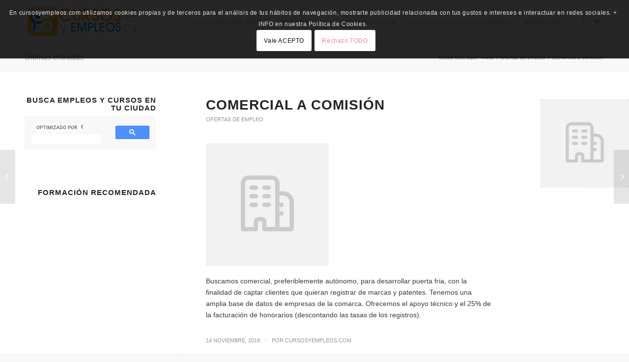

--- FILE ---
content_type: text/html; charset=UTF-8
request_url: https://www.cursosyempleos.com/ofertas-empleo/comercial-a-comision/
body_size: 23256
content:
<!DOCTYPE html>
<html lang="es" prefix="og: https://ogp.me/ns#" class="html_stretched responsive av-preloader-disabled  html_header_top html_logo_left html_main_nav_header html_menu_right html_slim html_header_sticky html_header_shrinking html_mobile_menu_phone html_header_searchicon_disabled html_content_align_center html_header_unstick_top_disabled html_header_stretch_disabled html_elegant-blog html_modern-blog html_av-submenu-hidden html_av-submenu-display-hover html_av-overlay-side html_av-overlay-side-minimal html_av-submenu-noclone html_entry_id_68509 av-cookies-consent-show-message-bar av-cookies-cookie-consent-enabled av-cookies-can-opt-out av-cookies-user-needs-accept-button avia-cookie-check-browser-settings av-no-preview av-default-lightbox html_text_menu_active av-mobile-menu-switch-default">
<head>
<meta charset="UTF-8" />


<!-- mobile setting -->
<meta name="viewport" content="width=device-width, initial-scale=1">

<!-- Scripts/CSS and wp_head hook -->

				<script type='text/javascript'>

				function avia_cookie_check_sessionStorage()
				{
					//	FF throws error when all cookies blocked !!
					var sessionBlocked = false;
					try
					{
						var test = sessionStorage.getItem( 'aviaCookieRefused' ) != null;
					}
					catch(e)
					{
						sessionBlocked = true;
					}

					var aviaCookieRefused = ! sessionBlocked ? sessionStorage.getItem( 'aviaCookieRefused' ) : null;

					var html = document.getElementsByTagName('html')[0];

					/**
					 * Set a class to avoid calls to sessionStorage
					 */
					if( sessionBlocked || aviaCookieRefused )
					{
						if( html.className.indexOf('av-cookies-session-refused') < 0 )
						{
							html.className += ' av-cookies-session-refused';
						}
					}

					if( sessionBlocked || aviaCookieRefused || document.cookie.match(/aviaCookieConsent/) )
					{
						if( html.className.indexOf('av-cookies-user-silent-accept') >= 0 )
						{
							 html.className = html.className.replace(/\bav-cookies-user-silent-accept\b/g, '');
						}
					}
				}

				avia_cookie_check_sessionStorage();

			</script>
			
<!-- Optimización para motores de búsqueda de Rank Math -  https://rankmath.com/ -->
<title>Comercial a comisión - &#x1f947; &#x1f947; Cursos y Empleos del INEM (SEPE) 2021</title>
<meta name="description" content="Buscamos comercial, preferiblemente autónomo, para desarrollar puerta fria, con la finalidad de captar clientes que quieran registrar de marcas y patentes. Tenemos una amplia base de datos de empresas de la comarca. Ofrecemos el apoyo técnico y el 25% de la facturación de honorarios (descontando las tasas de los registros). Ver oferta completa"/>
<meta name="robots" content="follow, index, max-snippet:-1, max-video-preview:-1, max-image-preview:large"/>
<link rel="canonical" href="https://www.cursosyempleos.com/ofertas-empleo/comercial-a-comision/" />
<meta property="og:locale" content="es_ES" />
<meta property="og:type" content="article" />
<meta property="og:title" content="Comercial a comisión - &#x1f947; &#x1f947; Cursos y Empleos del INEM (SEPE) 2021" />
<meta property="og:description" content="Buscamos comercial, preferiblemente autónomo, para desarrollar puerta fria, con la finalidad de captar clientes que quieran registrar de marcas y patentes. Tenemos una amplia base de datos de empresas de la comarca. Ofrecemos el apoyo técnico y el 25% de la facturación de honorarios (descontando las tasas de los registros). Ver oferta completa" />
<meta property="og:url" content="https://www.cursosyempleos.com/ofertas-empleo/comercial-a-comision/" />
<meta property="og:site_name" content="&#x1f947; &#x1f947; Cursos y Empleos del INEM (SEPE) 2021" />
<meta property="article:section" content="Ofertas de Empleo" />
<meta property="og:image" content="https://www.cursosyempleos.com/wp-content/uploads/2019/11/comercial-a-comision.png" />
<meta property="og:image:secure_url" content="https://www.cursosyempleos.com/wp-content/uploads/2019/11/comercial-a-comision.png" />
<meta property="og:image:width" content="250" />
<meta property="og:image:height" content="250" />
<meta property="og:image:alt" content="Comercial a comisión" />
<meta property="og:image:type" content="image/png" />
<meta name="twitter:card" content="summary_large_image" />
<meta name="twitter:title" content="Comercial a comisión - &#x1f947; &#x1f947; Cursos y Empleos del INEM (SEPE) 2021" />
<meta name="twitter:description" content="Buscamos comercial, preferiblemente autónomo, para desarrollar puerta fria, con la finalidad de captar clientes que quieran registrar de marcas y patentes. Tenemos una amplia base de datos de empresas de la comarca. Ofrecemos el apoyo técnico y el 25% de la facturación de honorarios (descontando las tasas de los registros). Ver oferta completa" />
<meta name="twitter:image" content="https://www.cursosyempleos.com/wp-content/uploads/2019/11/comercial-a-comision.png" />
<meta name="twitter:label1" content="Escrito por" />
<meta name="twitter:data1" content="CursosyEmpleos.com" />
<meta name="twitter:label2" content="Tiempo de lectura" />
<meta name="twitter:data2" content="Menos de un minuto" />
<!-- /Plugin Rank Math WordPress SEO -->

<link rel='dns-prefetch' href='//www.cursosyempleos.com' />
<link rel='dns-prefetch' href='//www.googletagmanager.com' />
<link rel='dns-prefetch' href='//pagead2.googlesyndication.com' />
<link rel="alternate" type="application/rss+xml" title="&#x1f947; &#x1f947; Cursos y Empleos del INEM (SEPE) 2021 &raquo; Feed" href="https://www.cursosyempleos.com/feed/" />
<link rel="alternate" type="application/rss+xml" title="&#x1f947; &#x1f947; Cursos y Empleos del INEM (SEPE) 2021 &raquo; Feed de los comentarios" href="https://www.cursosyempleos.com/comments/feed/" />
<link rel="alternate" type="application/rss+xml" title="&#x1f947; &#x1f947; Cursos y Empleos del INEM (SEPE) 2021 &raquo; Comentario Comercial a comisión del feed" href="https://www.cursosyempleos.com/ofertas-empleo/comercial-a-comision/feed/" />
<link rel="alternate" title="oEmbed (JSON)" type="application/json+oembed" href="https://www.cursosyempleos.com/wp-json/oembed/1.0/embed?url=https%3A%2F%2Fwww.cursosyempleos.com%2Fofertas-empleo%2Fcomercial-a-comision%2F" />
<link rel="alternate" title="oEmbed (XML)" type="text/xml+oembed" href="https://www.cursosyempleos.com/wp-json/oembed/1.0/embed?url=https%3A%2F%2Fwww.cursosyempleos.com%2Fofertas-empleo%2Fcomercial-a-comision%2F&#038;format=xml" />
<style id='wp-img-auto-sizes-contain-inline-css' type='text/css'>
img:is([sizes=auto i],[sizes^="auto," i]){contain-intrinsic-size:3000px 1500px}
/*# sourceURL=wp-img-auto-sizes-contain-inline-css */
</style>
<style id='wp-emoji-styles-inline-css' type='text/css'>

	img.wp-smiley, img.emoji {
		display: inline !important;
		border: none !important;
		box-shadow: none !important;
		height: 1em !important;
		width: 1em !important;
		margin: 0 0.07em !important;
		vertical-align: -0.1em !important;
		background: none !important;
		padding: 0 !important;
	}
/*# sourceURL=wp-emoji-styles-inline-css */
</style>
<style id='wp-block-library-inline-css' type='text/css'>
:root{--wp-block-synced-color:#7a00df;--wp-block-synced-color--rgb:122,0,223;--wp-bound-block-color:var(--wp-block-synced-color);--wp-editor-canvas-background:#ddd;--wp-admin-theme-color:#007cba;--wp-admin-theme-color--rgb:0,124,186;--wp-admin-theme-color-darker-10:#006ba1;--wp-admin-theme-color-darker-10--rgb:0,107,160.5;--wp-admin-theme-color-darker-20:#005a87;--wp-admin-theme-color-darker-20--rgb:0,90,135;--wp-admin-border-width-focus:2px}@media (min-resolution:192dpi){:root{--wp-admin-border-width-focus:1.5px}}.wp-element-button{cursor:pointer}:root .has-very-light-gray-background-color{background-color:#eee}:root .has-very-dark-gray-background-color{background-color:#313131}:root .has-very-light-gray-color{color:#eee}:root .has-very-dark-gray-color{color:#313131}:root .has-vivid-green-cyan-to-vivid-cyan-blue-gradient-background{background:linear-gradient(135deg,#00d084,#0693e3)}:root .has-purple-crush-gradient-background{background:linear-gradient(135deg,#34e2e4,#4721fb 50%,#ab1dfe)}:root .has-hazy-dawn-gradient-background{background:linear-gradient(135deg,#faaca8,#dad0ec)}:root .has-subdued-olive-gradient-background{background:linear-gradient(135deg,#fafae1,#67a671)}:root .has-atomic-cream-gradient-background{background:linear-gradient(135deg,#fdd79a,#004a59)}:root .has-nightshade-gradient-background{background:linear-gradient(135deg,#330968,#31cdcf)}:root .has-midnight-gradient-background{background:linear-gradient(135deg,#020381,#2874fc)}:root{--wp--preset--font-size--normal:16px;--wp--preset--font-size--huge:42px}.has-regular-font-size{font-size:1em}.has-larger-font-size{font-size:2.625em}.has-normal-font-size{font-size:var(--wp--preset--font-size--normal)}.has-huge-font-size{font-size:var(--wp--preset--font-size--huge)}.has-text-align-center{text-align:center}.has-text-align-left{text-align:left}.has-text-align-right{text-align:right}.has-fit-text{white-space:nowrap!important}#end-resizable-editor-section{display:none}.aligncenter{clear:both}.items-justified-left{justify-content:flex-start}.items-justified-center{justify-content:center}.items-justified-right{justify-content:flex-end}.items-justified-space-between{justify-content:space-between}.screen-reader-text{border:0;clip-path:inset(50%);height:1px;margin:-1px;overflow:hidden;padding:0;position:absolute;width:1px;word-wrap:normal!important}.screen-reader-text:focus{background-color:#ddd;clip-path:none;color:#444;display:block;font-size:1em;height:auto;left:5px;line-height:normal;padding:15px 23px 14px;text-decoration:none;top:5px;width:auto;z-index:100000}html :where(.has-border-color){border-style:solid}html :where([style*=border-top-color]){border-top-style:solid}html :where([style*=border-right-color]){border-right-style:solid}html :where([style*=border-bottom-color]){border-bottom-style:solid}html :where([style*=border-left-color]){border-left-style:solid}html :where([style*=border-width]){border-style:solid}html :where([style*=border-top-width]){border-top-style:solid}html :where([style*=border-right-width]){border-right-style:solid}html :where([style*=border-bottom-width]){border-bottom-style:solid}html :where([style*=border-left-width]){border-left-style:solid}html :where(img[class*=wp-image-]){height:auto;max-width:100%}:where(figure){margin:0 0 1em}html :where(.is-position-sticky){--wp-admin--admin-bar--position-offset:var(--wp-admin--admin-bar--height,0px)}@media screen and (max-width:600px){html :where(.is-position-sticky){--wp-admin--admin-bar--position-offset:0px}}

/*# sourceURL=wp-block-library-inline-css */
</style><style id='global-styles-inline-css' type='text/css'>
:root{--wp--preset--aspect-ratio--square: 1;--wp--preset--aspect-ratio--4-3: 4/3;--wp--preset--aspect-ratio--3-4: 3/4;--wp--preset--aspect-ratio--3-2: 3/2;--wp--preset--aspect-ratio--2-3: 2/3;--wp--preset--aspect-ratio--16-9: 16/9;--wp--preset--aspect-ratio--9-16: 9/16;--wp--preset--color--black: #000000;--wp--preset--color--cyan-bluish-gray: #abb8c3;--wp--preset--color--white: #ffffff;--wp--preset--color--pale-pink: #f78da7;--wp--preset--color--vivid-red: #cf2e2e;--wp--preset--color--luminous-vivid-orange: #ff6900;--wp--preset--color--luminous-vivid-amber: #fcb900;--wp--preset--color--light-green-cyan: #7bdcb5;--wp--preset--color--vivid-green-cyan: #00d084;--wp--preset--color--pale-cyan-blue: #8ed1fc;--wp--preset--color--vivid-cyan-blue: #0693e3;--wp--preset--color--vivid-purple: #9b51e0;--wp--preset--color--metallic-red: #b02b2c;--wp--preset--color--maximum-yellow-red: #edae44;--wp--preset--color--yellow-sun: #eeee22;--wp--preset--color--palm-leaf: #83a846;--wp--preset--color--aero: #7bb0e7;--wp--preset--color--old-lavender: #745f7e;--wp--preset--color--steel-teal: #5f8789;--wp--preset--color--raspberry-pink: #d65799;--wp--preset--color--medium-turquoise: #4ecac2;--wp--preset--gradient--vivid-cyan-blue-to-vivid-purple: linear-gradient(135deg,rgb(6,147,227) 0%,rgb(155,81,224) 100%);--wp--preset--gradient--light-green-cyan-to-vivid-green-cyan: linear-gradient(135deg,rgb(122,220,180) 0%,rgb(0,208,130) 100%);--wp--preset--gradient--luminous-vivid-amber-to-luminous-vivid-orange: linear-gradient(135deg,rgb(252,185,0) 0%,rgb(255,105,0) 100%);--wp--preset--gradient--luminous-vivid-orange-to-vivid-red: linear-gradient(135deg,rgb(255,105,0) 0%,rgb(207,46,46) 100%);--wp--preset--gradient--very-light-gray-to-cyan-bluish-gray: linear-gradient(135deg,rgb(238,238,238) 0%,rgb(169,184,195) 100%);--wp--preset--gradient--cool-to-warm-spectrum: linear-gradient(135deg,rgb(74,234,220) 0%,rgb(151,120,209) 20%,rgb(207,42,186) 40%,rgb(238,44,130) 60%,rgb(251,105,98) 80%,rgb(254,248,76) 100%);--wp--preset--gradient--blush-light-purple: linear-gradient(135deg,rgb(255,206,236) 0%,rgb(152,150,240) 100%);--wp--preset--gradient--blush-bordeaux: linear-gradient(135deg,rgb(254,205,165) 0%,rgb(254,45,45) 50%,rgb(107,0,62) 100%);--wp--preset--gradient--luminous-dusk: linear-gradient(135deg,rgb(255,203,112) 0%,rgb(199,81,192) 50%,rgb(65,88,208) 100%);--wp--preset--gradient--pale-ocean: linear-gradient(135deg,rgb(255,245,203) 0%,rgb(182,227,212) 50%,rgb(51,167,181) 100%);--wp--preset--gradient--electric-grass: linear-gradient(135deg,rgb(202,248,128) 0%,rgb(113,206,126) 100%);--wp--preset--gradient--midnight: linear-gradient(135deg,rgb(2,3,129) 0%,rgb(40,116,252) 100%);--wp--preset--font-size--small: 1rem;--wp--preset--font-size--medium: 1.125rem;--wp--preset--font-size--large: 1.75rem;--wp--preset--font-size--x-large: clamp(1.75rem, 3vw, 2.25rem);--wp--preset--spacing--20: 0.44rem;--wp--preset--spacing--30: 0.67rem;--wp--preset--spacing--40: 1rem;--wp--preset--spacing--50: 1.5rem;--wp--preset--spacing--60: 2.25rem;--wp--preset--spacing--70: 3.38rem;--wp--preset--spacing--80: 5.06rem;--wp--preset--shadow--natural: 6px 6px 9px rgba(0, 0, 0, 0.2);--wp--preset--shadow--deep: 12px 12px 50px rgba(0, 0, 0, 0.4);--wp--preset--shadow--sharp: 6px 6px 0px rgba(0, 0, 0, 0.2);--wp--preset--shadow--outlined: 6px 6px 0px -3px rgb(255, 255, 255), 6px 6px rgb(0, 0, 0);--wp--preset--shadow--crisp: 6px 6px 0px rgb(0, 0, 0);}:root { --wp--style--global--content-size: 800px;--wp--style--global--wide-size: 1130px; }:where(body) { margin: 0; }.wp-site-blocks > .alignleft { float: left; margin-right: 2em; }.wp-site-blocks > .alignright { float: right; margin-left: 2em; }.wp-site-blocks > .aligncenter { justify-content: center; margin-left: auto; margin-right: auto; }:where(.is-layout-flex){gap: 0.5em;}:where(.is-layout-grid){gap: 0.5em;}.is-layout-flow > .alignleft{float: left;margin-inline-start: 0;margin-inline-end: 2em;}.is-layout-flow > .alignright{float: right;margin-inline-start: 2em;margin-inline-end: 0;}.is-layout-flow > .aligncenter{margin-left: auto !important;margin-right: auto !important;}.is-layout-constrained > .alignleft{float: left;margin-inline-start: 0;margin-inline-end: 2em;}.is-layout-constrained > .alignright{float: right;margin-inline-start: 2em;margin-inline-end: 0;}.is-layout-constrained > .aligncenter{margin-left: auto !important;margin-right: auto !important;}.is-layout-constrained > :where(:not(.alignleft):not(.alignright):not(.alignfull)){max-width: var(--wp--style--global--content-size);margin-left: auto !important;margin-right: auto !important;}.is-layout-constrained > .alignwide{max-width: var(--wp--style--global--wide-size);}body .is-layout-flex{display: flex;}.is-layout-flex{flex-wrap: wrap;align-items: center;}.is-layout-flex > :is(*, div){margin: 0;}body .is-layout-grid{display: grid;}.is-layout-grid > :is(*, div){margin: 0;}body{padding-top: 0px;padding-right: 0px;padding-bottom: 0px;padding-left: 0px;}a:where(:not(.wp-element-button)){text-decoration: underline;}:root :where(.wp-element-button, .wp-block-button__link){background-color: #32373c;border-width: 0;color: #fff;font-family: inherit;font-size: inherit;font-style: inherit;font-weight: inherit;letter-spacing: inherit;line-height: inherit;padding-top: calc(0.667em + 2px);padding-right: calc(1.333em + 2px);padding-bottom: calc(0.667em + 2px);padding-left: calc(1.333em + 2px);text-decoration: none;text-transform: inherit;}.has-black-color{color: var(--wp--preset--color--black) !important;}.has-cyan-bluish-gray-color{color: var(--wp--preset--color--cyan-bluish-gray) !important;}.has-white-color{color: var(--wp--preset--color--white) !important;}.has-pale-pink-color{color: var(--wp--preset--color--pale-pink) !important;}.has-vivid-red-color{color: var(--wp--preset--color--vivid-red) !important;}.has-luminous-vivid-orange-color{color: var(--wp--preset--color--luminous-vivid-orange) !important;}.has-luminous-vivid-amber-color{color: var(--wp--preset--color--luminous-vivid-amber) !important;}.has-light-green-cyan-color{color: var(--wp--preset--color--light-green-cyan) !important;}.has-vivid-green-cyan-color{color: var(--wp--preset--color--vivid-green-cyan) !important;}.has-pale-cyan-blue-color{color: var(--wp--preset--color--pale-cyan-blue) !important;}.has-vivid-cyan-blue-color{color: var(--wp--preset--color--vivid-cyan-blue) !important;}.has-vivid-purple-color{color: var(--wp--preset--color--vivid-purple) !important;}.has-metallic-red-color{color: var(--wp--preset--color--metallic-red) !important;}.has-maximum-yellow-red-color{color: var(--wp--preset--color--maximum-yellow-red) !important;}.has-yellow-sun-color{color: var(--wp--preset--color--yellow-sun) !important;}.has-palm-leaf-color{color: var(--wp--preset--color--palm-leaf) !important;}.has-aero-color{color: var(--wp--preset--color--aero) !important;}.has-old-lavender-color{color: var(--wp--preset--color--old-lavender) !important;}.has-steel-teal-color{color: var(--wp--preset--color--steel-teal) !important;}.has-raspberry-pink-color{color: var(--wp--preset--color--raspberry-pink) !important;}.has-medium-turquoise-color{color: var(--wp--preset--color--medium-turquoise) !important;}.has-black-background-color{background-color: var(--wp--preset--color--black) !important;}.has-cyan-bluish-gray-background-color{background-color: var(--wp--preset--color--cyan-bluish-gray) !important;}.has-white-background-color{background-color: var(--wp--preset--color--white) !important;}.has-pale-pink-background-color{background-color: var(--wp--preset--color--pale-pink) !important;}.has-vivid-red-background-color{background-color: var(--wp--preset--color--vivid-red) !important;}.has-luminous-vivid-orange-background-color{background-color: var(--wp--preset--color--luminous-vivid-orange) !important;}.has-luminous-vivid-amber-background-color{background-color: var(--wp--preset--color--luminous-vivid-amber) !important;}.has-light-green-cyan-background-color{background-color: var(--wp--preset--color--light-green-cyan) !important;}.has-vivid-green-cyan-background-color{background-color: var(--wp--preset--color--vivid-green-cyan) !important;}.has-pale-cyan-blue-background-color{background-color: var(--wp--preset--color--pale-cyan-blue) !important;}.has-vivid-cyan-blue-background-color{background-color: var(--wp--preset--color--vivid-cyan-blue) !important;}.has-vivid-purple-background-color{background-color: var(--wp--preset--color--vivid-purple) !important;}.has-metallic-red-background-color{background-color: var(--wp--preset--color--metallic-red) !important;}.has-maximum-yellow-red-background-color{background-color: var(--wp--preset--color--maximum-yellow-red) !important;}.has-yellow-sun-background-color{background-color: var(--wp--preset--color--yellow-sun) !important;}.has-palm-leaf-background-color{background-color: var(--wp--preset--color--palm-leaf) !important;}.has-aero-background-color{background-color: var(--wp--preset--color--aero) !important;}.has-old-lavender-background-color{background-color: var(--wp--preset--color--old-lavender) !important;}.has-steel-teal-background-color{background-color: var(--wp--preset--color--steel-teal) !important;}.has-raspberry-pink-background-color{background-color: var(--wp--preset--color--raspberry-pink) !important;}.has-medium-turquoise-background-color{background-color: var(--wp--preset--color--medium-turquoise) !important;}.has-black-border-color{border-color: var(--wp--preset--color--black) !important;}.has-cyan-bluish-gray-border-color{border-color: var(--wp--preset--color--cyan-bluish-gray) !important;}.has-white-border-color{border-color: var(--wp--preset--color--white) !important;}.has-pale-pink-border-color{border-color: var(--wp--preset--color--pale-pink) !important;}.has-vivid-red-border-color{border-color: var(--wp--preset--color--vivid-red) !important;}.has-luminous-vivid-orange-border-color{border-color: var(--wp--preset--color--luminous-vivid-orange) !important;}.has-luminous-vivid-amber-border-color{border-color: var(--wp--preset--color--luminous-vivid-amber) !important;}.has-light-green-cyan-border-color{border-color: var(--wp--preset--color--light-green-cyan) !important;}.has-vivid-green-cyan-border-color{border-color: var(--wp--preset--color--vivid-green-cyan) !important;}.has-pale-cyan-blue-border-color{border-color: var(--wp--preset--color--pale-cyan-blue) !important;}.has-vivid-cyan-blue-border-color{border-color: var(--wp--preset--color--vivid-cyan-blue) !important;}.has-vivid-purple-border-color{border-color: var(--wp--preset--color--vivid-purple) !important;}.has-metallic-red-border-color{border-color: var(--wp--preset--color--metallic-red) !important;}.has-maximum-yellow-red-border-color{border-color: var(--wp--preset--color--maximum-yellow-red) !important;}.has-yellow-sun-border-color{border-color: var(--wp--preset--color--yellow-sun) !important;}.has-palm-leaf-border-color{border-color: var(--wp--preset--color--palm-leaf) !important;}.has-aero-border-color{border-color: var(--wp--preset--color--aero) !important;}.has-old-lavender-border-color{border-color: var(--wp--preset--color--old-lavender) !important;}.has-steel-teal-border-color{border-color: var(--wp--preset--color--steel-teal) !important;}.has-raspberry-pink-border-color{border-color: var(--wp--preset--color--raspberry-pink) !important;}.has-medium-turquoise-border-color{border-color: var(--wp--preset--color--medium-turquoise) !important;}.has-vivid-cyan-blue-to-vivid-purple-gradient-background{background: var(--wp--preset--gradient--vivid-cyan-blue-to-vivid-purple) !important;}.has-light-green-cyan-to-vivid-green-cyan-gradient-background{background: var(--wp--preset--gradient--light-green-cyan-to-vivid-green-cyan) !important;}.has-luminous-vivid-amber-to-luminous-vivid-orange-gradient-background{background: var(--wp--preset--gradient--luminous-vivid-amber-to-luminous-vivid-orange) !important;}.has-luminous-vivid-orange-to-vivid-red-gradient-background{background: var(--wp--preset--gradient--luminous-vivid-orange-to-vivid-red) !important;}.has-very-light-gray-to-cyan-bluish-gray-gradient-background{background: var(--wp--preset--gradient--very-light-gray-to-cyan-bluish-gray) !important;}.has-cool-to-warm-spectrum-gradient-background{background: var(--wp--preset--gradient--cool-to-warm-spectrum) !important;}.has-blush-light-purple-gradient-background{background: var(--wp--preset--gradient--blush-light-purple) !important;}.has-blush-bordeaux-gradient-background{background: var(--wp--preset--gradient--blush-bordeaux) !important;}.has-luminous-dusk-gradient-background{background: var(--wp--preset--gradient--luminous-dusk) !important;}.has-pale-ocean-gradient-background{background: var(--wp--preset--gradient--pale-ocean) !important;}.has-electric-grass-gradient-background{background: var(--wp--preset--gradient--electric-grass) !important;}.has-midnight-gradient-background{background: var(--wp--preset--gradient--midnight) !important;}.has-small-font-size{font-size: var(--wp--preset--font-size--small) !important;}.has-medium-font-size{font-size: var(--wp--preset--font-size--medium) !important;}.has-large-font-size{font-size: var(--wp--preset--font-size--large) !important;}.has-x-large-font-size{font-size: var(--wp--preset--font-size--x-large) !important;}
/*# sourceURL=global-styles-inline-css */
</style>

<link rel='stylesheet' id='avia-merged-styles-css' href='https://www.cursosyempleos.com/wp-content/uploads/dynamic_avia/avia-merged-styles-557dbd4b7ae3381c2a8de23bcbc5b94f---65365eb5abc4d.css' type='text/css' media='all' />
<script type="text/javascript" src="https://www.cursosyempleos.com/wp-content/uploads/dynamic_avia/avia-head-scripts-44963ede28591763c2d61e00f9168584---65365eb5bd1f2.js" id="avia-head-scripts-js"></script>
<link rel="https://api.w.org/" href="https://www.cursosyempleos.com/wp-json/" /><link rel="alternate" title="JSON" type="application/json" href="https://www.cursosyempleos.com/wp-json/wp/v2/posts/68509" /><link rel="EditURI" type="application/rsd+xml" title="RSD" href="https://www.cursosyempleos.com/xmlrpc.php?rsd" />
<meta name="generator" content="WordPress 6.9" />
<link rel='shortlink' href='https://www.cursosyempleos.com/?p=68509' />
<meta name="generator" content="Site Kit by Google 1.167.0" /><link rel="profile" href="http://gmpg.org/xfn/11" />
<link rel="alternate" type="application/rss+xml" title="&#x1f947; &#x1f947; Cursos y Empleos del INEM (SEPE) 2021 RSS2 Feed" href="https://www.cursosyempleos.com/feed/" />
<link rel="pingback" href="https://www.cursosyempleos.com/xmlrpc.php" />
<!--[if lt IE 9]><script src="https://www.cursosyempleos.com/wp-content/themes/enfold/js/html5shiv.js"></script><![endif]-->
<link rel="icon" href="http://www.cursosyempleos.com/wp-content/uploads/2016/05/cf60be57a8e63addbe351323c7191fe7_400x400.png" type="image/png">

<!-- Metaetiquetas de Google AdSense añadidas por Site Kit -->
<meta name="google-adsense-platform-account" content="ca-host-pub-2644536267352236">
<meta name="google-adsense-platform-domain" content="sitekit.withgoogle.com">
<!-- Acabar con las metaetiquetas de Google AdSense añadidas por Site Kit -->

<!-- Fragmento de código de Google Tag Manager añadido por Site Kit -->
<script type="text/javascript">
/* <![CDATA[ */

			( function( w, d, s, l, i ) {
				w[l] = w[l] || [];
				w[l].push( {'gtm.start': new Date().getTime(), event: 'gtm.js'} );
				var f = d.getElementsByTagName( s )[0],
					j = d.createElement( s ), dl = l != 'dataLayer' ? '&l=' + l : '';
				j.async = true;
				j.src = 'https://www.googletagmanager.com/gtm.js?id=' + i + dl;
				f.parentNode.insertBefore( j, f );
			} )( window, document, 'script', 'dataLayer', 'GTM-MP7VHBR' );
			
/* ]]> */
</script>

<!-- Final del fragmento de código de Google Tag Manager añadido por Site Kit -->

<!-- Fragmento de código de Google Adsense añadido por Site Kit -->
<script type="text/javascript" async="async" src="https://pagead2.googlesyndication.com/pagead/js/adsbygoogle.js?client=ca-pub-9774754939326504&amp;host=ca-host-pub-2644536267352236" crossorigin="anonymous"></script>

<!-- Final del fragmento de código de Google Adsense añadido por Site Kit -->

<!-- To speed up the rendering and to display the site as fast as possible to the user we include some styles and scripts for above the fold content inline -->
<script type="text/javascript">'use strict';var avia_is_mobile=!1;if(/Android|webOS|iPhone|iPad|iPod|BlackBerry|IEMobile|Opera Mini/i.test(navigator.userAgent)&&'ontouchstart' in document.documentElement){avia_is_mobile=!0;document.documentElement.className+=' avia_mobile '}
else{document.documentElement.className+=' avia_desktop '};document.documentElement.className+=' js_active ';(function(){var e=['-webkit-','-moz-','-ms-',''],n='',o=!1,a=!1;for(var t in e){if(e[t]+'transform' in document.documentElement.style){o=!0;n=e[t]+'transform'};if(e[t]+'perspective' in document.documentElement.style){a=!0}};if(o){document.documentElement.className+=' avia_transform '};if(a){document.documentElement.className+=' avia_transform3d '};if(typeof document.getElementsByClassName=='function'&&typeof document.documentElement.getBoundingClientRect=='function'&&avia_is_mobile==!1){if(n&&window.innerHeight>0){setTimeout(function(){var e=0,o={},a=0,t=document.getElementsByClassName('av-parallax'),i=window.pageYOffset||document.documentElement.scrollTop;for(e=0;e<t.length;e++){t[e].style.top='0px';o=t[e].getBoundingClientRect();a=Math.ceil((window.innerHeight+i-o.top)*0.3);t[e].style[n]='translate(0px, '+a+'px)';t[e].style.top='auto';t[e].className+=' enabled-parallax '}},50)}}})();</script><link rel="icon" href="https://www.cursosyempleos.com/wp-content/uploads/2020/08/cropped-cf60be57a8e63addbe351323c7191fe7_400x400-32x32.png" sizes="32x32" />
<link rel="icon" href="https://www.cursosyempleos.com/wp-content/uploads/2020/08/cropped-cf60be57a8e63addbe351323c7191fe7_400x400-192x192.png" sizes="192x192" />
<link rel="apple-touch-icon" href="https://www.cursosyempleos.com/wp-content/uploads/2020/08/cropped-cf60be57a8e63addbe351323c7191fe7_400x400-180x180.png" />
<meta name="msapplication-TileImage" content="https://www.cursosyempleos.com/wp-content/uploads/2020/08/cropped-cf60be57a8e63addbe351323c7191fe7_400x400-270x270.png" />
<style type="text/css">
		@font-face {font-family: 'entypo-fontello'; font-weight: normal; font-style: normal; font-display: swap;
		src: url('https://www.cursosyempleos.com/wp-content/themes/enfold/config-templatebuilder/avia-template-builder/assets/fonts/entypo-fontello.woff2') format('woff2'),
		url('https://www.cursosyempleos.com/wp-content/themes/enfold/config-templatebuilder/avia-template-builder/assets/fonts/entypo-fontello.woff') format('woff'),
		url('https://www.cursosyempleos.com/wp-content/themes/enfold/config-templatebuilder/avia-template-builder/assets/fonts/entypo-fontello.ttf') format('truetype'),
		url('https://www.cursosyempleos.com/wp-content/themes/enfold/config-templatebuilder/avia-template-builder/assets/fonts/entypo-fontello.svg#entypo-fontello') format('svg'),
		url('https://www.cursosyempleos.com/wp-content/themes/enfold/config-templatebuilder/avia-template-builder/assets/fonts/entypo-fontello.eot'),
		url('https://www.cursosyempleos.com/wp-content/themes/enfold/config-templatebuilder/avia-template-builder/assets/fonts/entypo-fontello.eot?#iefix') format('embedded-opentype');
		} #top .avia-font-entypo-fontello, body .avia-font-entypo-fontello, html body [data-av_iconfont='entypo-fontello']:before{ font-family: 'entypo-fontello'; }
		</style>

<!--
Debugging Info for Theme support: 

Theme: Enfold
Version: 5.6.6
Installed: enfold
AviaFramework Version: 5.6
AviaBuilder Version: 5.3
aviaElementManager Version: 1.0.1
ML:-1-PU:93-PLA:2
WP:6.9
Compress: CSS:all theme files - JS:all theme files
Updates: enabled - token has changed and not verified
PLAu:2
-->
</head>

<body id="top" class="wp-singular post-template-default single single-post postid-68509 single-format-standard wp-theme-enfold stretched rtl_columns av-curtain-numeric lato  avia-responsive-images-support" itemscope="itemscope" itemtype="https://schema.org/WebPage" >

			<!-- Fragmento de código de Google Tag Manager (noscript) añadido por Site Kit -->
		<noscript>
			<iframe src="https://www.googletagmanager.com/ns.html?id=GTM-MP7VHBR" height="0" width="0" style="display:none;visibility:hidden"></iframe>
		</noscript>
		<!-- Final del fragmento de código de Google Tag Manager (noscript) añadido por Site Kit -->
		
	<div id='wrap_all'>

	
<header id='header' class='all_colors header_color light_bg_color  av_header_top av_logo_left av_main_nav_header av_menu_right av_slim av_header_sticky av_header_shrinking av_header_stretch_disabled av_mobile_menu_phone av_header_searchicon_disabled av_header_unstick_top_disabled av_seperator_big_border av_bottom_nav_disabled ' data-av_shrink_factor='50' role="banner" itemscope="itemscope" itemtype="https://schema.org/WPHeader" >

		<div  id='header_main' class='container_wrap container_wrap_logo'>

        <div class='container av-logo-container'><div class='inner-container'><span class='logo avia-standard-logo'><a href='https://www.cursosyempleos.com/' class='' aria-label='logo-cursos-empleos' title='logo-cursos-empleos'><img src="https://www.cursosyempleos.com/wp-content/uploads/2019/11/logo-cursos-empleos.png" srcset="https://www.cursosyempleos.com/wp-content/uploads/2019/11/logo-cursos-empleos.png 322w, https://www.cursosyempleos.com/wp-content/uploads/2019/11/logo-cursos-empleos-300x112.png 300w" sizes="(max-width: 322px) 100vw, 322px" height="100" width="300" alt='&#x1f947; &#x1f947; Cursos y Empleos del INEM (SEPE) 2021' title='logo-cursos-empleos' /></a></span><nav class='main_menu' data-selectname='Selecciona una página'  role="navigation" itemscope="itemscope" itemtype="https://schema.org/SiteNavigationElement" ><div class="avia-menu av-main-nav-wrap av_menu_icon_beside"><ul role="menu" class="menu av-main-nav" id="avia-menu"><li role="menuitem" id="menu-item-67298" class="menu-item menu-item-type-taxonomy menu-item-object-category menu-item-has-children menu-item-top-level menu-item-top-level-1"><a href="https://www.cursosyempleos.com/cursos-inem-sepe/" itemprop="url" tabindex="0"><span class="avia-bullet"></span><span class="avia-menu-text">Cursos del INEM SEPE</span><span class="avia-menu-fx"><span class="avia-arrow-wrap"><span class="avia-arrow"></span></span></span></a>


<ul class="sub-menu">
	<li role="menuitem" id="menu-item-76845" class="menu-item menu-item-type-taxonomy menu-item-object-category"><a href="https://www.cursosyempleos.com/cursos-inem-sepe/madrid-cursos-inem-sepe/" itemprop="url" tabindex="0"><span class="avia-bullet"></span><span class="avia-menu-text">Madrid</span></a></li>
	<li role="menuitem" id="menu-item-76846" class="menu-item menu-item-type-taxonomy menu-item-object-category"><a href="https://www.cursosyempleos.com/cursos-inem-sepe/barcelona/" itemprop="url" tabindex="0"><span class="avia-bullet"></span><span class="avia-menu-text">Barcelona</span></a></li>
</ul>
</li>
<li role="menuitem" id="menu-item-67079" class="menu-item menu-item-type-taxonomy menu-item-object-category current-post-ancestor current-menu-parent current-post-parent menu-item-has-children menu-item-top-level menu-item-top-level-2"><a href="https://www.cursosyempleos.com/ofertas-empleo/" itemprop="url" tabindex="0"><span class="avia-bullet"></span><span class="avia-menu-text">Ofertas de Empleo</span><span class="avia-menu-fx"><span class="avia-arrow-wrap"><span class="avia-arrow"></span></span></span></a>


<ul class="sub-menu">
	<li role="menuitem" id="menu-item-76844" class="menu-item menu-item-type-taxonomy menu-item-object-category"><a href="https://www.cursosyempleos.com/ofertas-empleo/alicante/" itemprop="url" tabindex="0"><span class="avia-bullet"></span><span class="avia-menu-text">Alicante</span></a></li>
	<li role="menuitem" id="menu-item-76843" class="menu-item menu-item-type-taxonomy menu-item-object-category"><a href="https://www.cursosyempleos.com/ofertas-empleo/madrid/" itemprop="url" tabindex="0"><span class="avia-bullet"></span><span class="avia-menu-text">Madrid</span></a></li>
</ul>
</li>
<li role="menuitem" id="menu-item-67068" class="menu-item menu-item-type-taxonomy menu-item-object-category menu-item-top-level menu-item-top-level-3"><a href="https://www.cursosyempleos.com/noticias-empleo/" itemprop="url" tabindex="0"><span class="avia-bullet"></span><span class="avia-menu-text">Noticias Empleo</span><span class="avia-menu-fx"><span class="avia-arrow-wrap"><span class="avia-arrow"></span></span></span></a></li>
<li role="menuitem" id="menu-item-75558" class="menu-item menu-item-type-custom menu-item-object-custom menu-item-has-children menu-item-top-level menu-item-top-level-4"><a href="#" itemprop="url" tabindex="0"><span class="avia-bullet"></span><span class="avia-menu-text">Otros Cursos para Desempleados</span><span class="avia-menu-fx"><span class="avia-arrow-wrap"><span class="avia-arrow"></span></span></span></a>


<ul class="sub-menu">
	<li role="menuitem" id="menu-item-66872" class="menu-item menu-item-type-post_type menu-item-object-page"><a href="https://www.cursosyempleos.com/cursos-de-informatica-conviertete-en-el-experto-que-todos-necesitan/" itemprop="url" tabindex="0"><span class="avia-bullet"></span><span class="avia-menu-text">Cursos de Infórmatica</span></a></li>
	<li role="menuitem" id="menu-item-66886" class="menu-item menu-item-type-post_type menu-item-object-page"><a href="https://www.cursosyempleos.com/cursos-de-community-manager-una-profesion-con-futuro/" itemprop="url" tabindex="0"><span class="avia-bullet"></span><span class="avia-menu-text">Cursos de Community Manager</span></a></li>
	<li role="menuitem" id="menu-item-66883" class="menu-item menu-item-type-post_type menu-item-object-page"><a href="https://www.cursosyempleos.com/curso-de-wordpress-domina-el-cms-mas-potente/" itemprop="url" tabindex="0"><span class="avia-bullet"></span><span class="avia-menu-text">Curso de WordPress</span></a></li>
	<li role="menuitem" id="menu-item-66884" class="menu-item menu-item-type-post_type menu-item-object-page"><a href="https://www.cursosyempleos.com/cursos-a-distancia-ahorra-tiempo-y-dinero-estudiando-en-casa/" itemprop="url" tabindex="0"><span class="avia-bullet"></span><span class="avia-menu-text">Cursos a Distancia</span></a></li>
	<li role="menuitem" id="menu-item-66885" class="menu-item menu-item-type-post_type menu-item-object-page"><a href="https://www.cursosyempleos.com/cursos-de-cocina-en-madrid-y-barcelona-oido-chef/" itemprop="url" tabindex="0"><span class="avia-bullet"></span><span class="avia-menu-text">Cursos de Cocina</span></a></li>
	<li role="menuitem" id="menu-item-66887" class="menu-item menu-item-type-post_type menu-item-object-page"><a href="https://www.cursosyempleos.com/cursos-de-ingles-en-el-extranjero-atrevete/" itemprop="url" tabindex="0"><span class="avia-bullet"></span><span class="avia-menu-text">Cursos de Inglés</span></a></li>
</ul>
</li>
<li role="menuitem" id="menu-item-77096" class="menu-item menu-item-type-custom menu-item-object-custom menu-item-top-level menu-item-top-level-5"><a href="https://www.webpositer.com/blog/master-seo-avanzado-webpositer-academy.html" itemprop="url" tabindex="0"><span class="avia-bullet"></span><span class="avia-menu-text">Máster SEO</span><span class="avia-menu-fx"><span class="avia-arrow-wrap"><span class="avia-arrow"></span></span></span></a></li>
<li class="av-burger-menu-main menu-item-avia-special " role="menuitem">
	        			<a href="#" aria-label="Menú" aria-hidden="false">
							<span class="av-hamburger av-hamburger--spin av-js-hamburger">
								<span class="av-hamburger-box">
						          <span class="av-hamburger-inner"></span>
						          <strong>Menú</strong>
								</span>
							</span>
							<span class="avia_hidden_link_text">Menú</span>
						</a>
	        		   </li></ul></div><ul class='noLightbox social_bookmarks icon_count_2'><li class='social_bookmarks_facebook av-social-link-facebook social_icon_1'><a target="_blank" aria-label="Link to Facebook" href='https://www.facebook.com/cursosyempleos' aria-hidden='false' data-av_icon='' data-av_iconfont='entypo-fontello' title='Facebook' rel="noopener"><span class='avia_hidden_link_text'>Facebook</span></a></li><li class='social_bookmarks_twitter av-social-link-twitter social_icon_2'><a target="_blank" aria-label="Link to Twitter" href='https://twitter.com/cursosyempleos' aria-hidden='false' data-av_icon='' data-av_iconfont='entypo-fontello' title='Twitter' rel="noopener"><span class='avia_hidden_link_text'>Twitter</span></a></li></ul></nav></div> </div> 
		<!-- end container_wrap-->
		</div>
<div class="header_bg"></div>
<!-- end header -->
</header>

	<div id='main' class='all_colors' data-scroll-offset='88'>

	<div class='stretch_full container_wrap alternate_color light_bg_color title_container'><div class='container'><strong class='main-title entry-title '><a href='https://www.cursosyempleos.com/' rel='bookmark' title='Enlace permanente: Últimas entradas'  itemprop="headline" >Últimas entradas</a></strong><div class="breadcrumb breadcrumbs avia-breadcrumbs"><div class="breadcrumb-trail" ><span class="trail-before"><span class="breadcrumb-title">Usted está aquí:</span></span> <span  itemscope="itemscope" itemtype="https://schema.org/BreadcrumbList" ><span  itemscope="itemscope" itemtype="https://schema.org/ListItem" itemprop="itemListElement" ><a itemprop="url" href="https://www.cursosyempleos.com" title="&#x1f947; &#x1f947; Cursos y Empleos del INEM (SEPE) 2021" rel="home" class="trail-begin"><span itemprop="name">Inicio</span></a><span itemprop="position" class="hidden">1</span></span></span> <span class="sep">/</span> <span  itemscope="itemscope" itemtype="https://schema.org/BreadcrumbList" ><span  itemscope="itemscope" itemtype="https://schema.org/ListItem" itemprop="itemListElement" ><a itemprop="url" href="https://www.cursosyempleos.com/ofertas-empleo/"><span itemprop="name">Ofertas de Empleo</span></a><span itemprop="position" class="hidden">2</span></span></span> <span class="sep">/</span> <span class="trail-end">Comercial a comisión</span></div></div></div></div>
		<div class='container_wrap container_wrap_first main_color sidebar_left'>

			<div class='container template-blog template-single-blog '>

				<main class='content units av-content-small  av-blog-meta-comments-disabled av-blog-meta-html-info-disabled av-blog-meta-tag-disabled'  role="main" itemscope="itemscope" itemtype="https://schema.org/Blog" >

					<article class="post-entry post-entry-type-standard post-entry-68509 post-loop-1 post-parity-odd post-entry-last single-small with-slider post-68509 post type-post status-publish format-standard has-post-thumbnail hentry category-ofertas-empleo"  itemscope="itemscope" itemtype="https://schema.org/BlogPosting" itemprop="blogPost" ><div class="blog-meta"><a href="https://www.cursosyempleos.com/wp-content/uploads/2019/11/comercial-a-comision.png" data-srcset="https://www.cursosyempleos.com/wp-content/uploads/2019/11/comercial-a-comision.png 250w, https://www.cursosyempleos.com/wp-content/uploads/2019/11/comercial-a-comision-80x80.png 80w, https://www.cursosyempleos.com/wp-content/uploads/2019/11/comercial-a-comision-36x36.png 36w, https://www.cursosyempleos.com/wp-content/uploads/2019/11/comercial-a-comision-180x180.png 180w" data-sizes="(max-width: 250px) 100vw, 250px" class='small-preview'  title="Comercial a comisión"   itemprop="image" itemscope="itemscope" itemtype="https://schema.org/ImageObject" ><img width="180" height="180" src="https://www.cursosyempleos.com/wp-content/uploads/2019/11/comercial-a-comision-180x180.png" class="wp-image-68510 avia-img-lazy-loading-68510 attachment-square size-square wp-post-image" alt="Comercial a comisión" decoding="async" srcset="https://www.cursosyempleos.com/wp-content/uploads/2019/11/comercial-a-comision-180x180.png 180w, https://www.cursosyempleos.com/wp-content/uploads/2019/11/comercial-a-comision-80x80.png 80w, https://www.cursosyempleos.com/wp-content/uploads/2019/11/comercial-a-comision-36x36.png 36w, https://www.cursosyempleos.com/wp-content/uploads/2019/11/comercial-a-comision.png 250w" sizes="(max-width: 180px) 100vw, 180px" title="Comercial a comisión 1"><span class="iconfont" aria-hidden='true' data-av_icon='' data-av_iconfont='entypo-fontello'></span></a></div><div class='entry-content-wrapper clearfix standard-content'><header class="entry-content-header"><div class="av-heading-wrapper"><h1 class='post-title entry-title '  itemprop="headline" >Comercial a comisión<span class="post-format-icon minor-meta"></span></h1><span class="blog-categories minor-meta"><a href="https://www.cursosyempleos.com/ofertas-empleo/" rel="tag">Ofertas de Empleo</a></span></div></header><span class="av-vertical-delimiter"></span><div class="entry-content"  itemprop="text" ><div class="media_block"></div>
<p> <img decoding="async" src="https://media.infojobs.net/appgrade/pictures/pic-company-logo.png" alt="Comercial a comisión" title="Comercial a comisión 2"></p>
<p class="job-list-description hide-small-device lines-2">Buscamos comercial, preferiblemente autónomo, para desarrollar puerta fria, con la finalidad de captar clientes que quieran registrar de marcas y patentes. Tenemos una amplia base de datos de empresas de la comarca. Ofrecemos el apoyo técnico y el 25% de la facturación de honorarios (descontando las tasas de los registros).</p>
</div><span class="post-meta-infos"><time class="date-container minor-meta updated"  itemprop="datePublished" datetime="2019-11-14T18:27:46+02:00" >14 noviembre, 2019</time><span class="text-sep">/</span><span class="blog-author minor-meta">por <span class="entry-author-link"  itemprop="author" ><span class="author"><span class="fn"><a href="https://www.cursosyempleos.com/author/admin/" title="Entradas de CursosyEmpleos.com" rel="author">CursosyEmpleos.com</a></span></span></span></span></span><footer class="entry-footer"><div class='av-social-sharing-box av-social-sharing-box-default av-social-sharing-box-fullwidth'><div class="av-share-box"><h5 class='av-share-link-description av-no-toc '>Compartir esta entrada</h5><ul class="av-share-box-list noLightbox"><li class='av-share-link av-social-link-facebook' ><a target="_blank" aria-label="Compartir en Facebook" href='https://www.facebook.com/sharer.php?u=https://www.cursosyempleos.com/ofertas-empleo/comercial-a-comision/&#038;t=Comercial%20a%20comisi%C3%B3n' aria-hidden='false' data-av_icon='' data-av_iconfont='entypo-fontello' title='' data-avia-related-tooltip='Compartir en Facebook' rel="noopener"><span class='avia_hidden_link_text'>Compartir en Facebook</span></a></li><li class='av-share-link av-social-link-twitter' ><a target="_blank" aria-label="Compartir en Twitter" href='https://twitter.com/share?text=Comercial%20a%20comisi%C3%B3n&#038;url=https://www.cursosyempleos.com/?p=68509' aria-hidden='false' data-av_icon='' data-av_iconfont='entypo-fontello' title='' data-avia-related-tooltip='Compartir en Twitter' rel="noopener"><span class='avia_hidden_link_text'>Compartir en Twitter</span></a></li><li class='av-share-link av-social-link-whatsapp' ><a target="_blank" aria-label="Compartir en WhatsApp" href='https://api.whatsapp.com/send?text=https://www.cursosyempleos.com/ofertas-empleo/comercial-a-comision/' aria-hidden='false' data-av_icon='' data-av_iconfont='entypo-fontello' title='' data-avia-related-tooltip='Compartir en WhatsApp' rel="noopener"><span class='avia_hidden_link_text'>Compartir en WhatsApp</span></a></li><li class='av-share-link av-social-link-linkedin' ><a target="_blank" aria-label="Compartir en LinkedIn" href='https://linkedin.com/shareArticle?mini=true&#038;title=Comercial%20a%20comisi%C3%B3n&#038;url=https://www.cursosyempleos.com/ofertas-empleo/comercial-a-comision/' aria-hidden='false' data-av_icon='' data-av_iconfont='entypo-fontello' title='' data-avia-related-tooltip='Compartir en LinkedIn' rel="noopener"><span class='avia_hidden_link_text'>Compartir en LinkedIn</span></a></li><li class='av-share-link av-social-link-mail' ><a  aria-label="Compartir por correo" href='mailto:?subject=Comercial%20a%20comisi%C3%B3n&#038;body=https://www.cursosyempleos.com/ofertas-empleo/comercial-a-comision/' aria-hidden='false' data-av_icon='' data-av_iconfont='entypo-fontello' title='' data-avia-related-tooltip='Compartir por correo'><span class='avia_hidden_link_text'>Compartir por correo</span></a></li></ul></div></div></footer><div class='post_delimiter'></div></div><div class="post_author_timeline"></div><span class='hidden'>
				<span class='av-structured-data'  itemprop="image" itemscope="itemscope" itemtype="https://schema.org/ImageObject" >
						<span itemprop='url'>https://www.cursosyempleos.com/wp-content/uploads/2019/11/comercial-a-comision.png</span>
						<span itemprop='height'>250</span>
						<span itemprop='width'>250</span>
				</span>
				<span class='av-structured-data'  itemprop="publisher" itemtype="https://schema.org/Organization" itemscope="itemscope" >
						<span itemprop='name'>CursosyEmpleos.com</span>
						<span itemprop='logo' itemscope itemtype='https://schema.org/ImageObject'>
							<span itemprop='url'>https://www.cursosyempleos.com/wp-content/uploads/2019/11/logo-cursos-empleos.png</span>
						</span>
				</span><span class='av-structured-data'  itemprop="author" itemscope="itemscope" itemtype="https://schema.org/Person" ><span itemprop='name'>CursosyEmpleos.com</span></span><span class='av-structured-data'  itemprop="datePublished" datetime="2019-11-14T18:27:46+02:00" >2019-11-14 18:27:46</span><span class='av-structured-data'  itemprop="dateModified" itemtype="https://schema.org/dateModified" >2019-11-14 18:27:46</span><span class='av-structured-data'  itemprop="mainEntityOfPage" itemtype="https://schema.org/mainEntityOfPage" ><span itemprop='name'>Comercial a comisión</span></span></span></article><div class='single-small'></div>


<div class='comment-entry post-entry'>

			<div class='comment_meta_container'>

				<div class='side-container-comment'>

	        		<div class='side-container-comment-inner'>
	        			
	        			<span class='comment-count'>0</span>
   						<span class='comment-text'>comentarios</span>
   						<span class='center-border center-border-left'></span>
   						<span class='center-border center-border-right'></span>

					</div>
				</div>
			</div>
<div class="comment_container"><h3 class='miniheading '>Dejar un comentario</h3><span class="minitext">¿Quieres unirte a la conversación?<br />Siéntete libre de contribuir!</span>	<div id="respond" class="comment-respond">
		<h3 id="reply-title" class="comment-reply-title">Deja una respuesta</h3><p class="must-log-in">Lo siento, debes estar <a href="https://www.cursosyempleos.com/wp-login.php?redirect_to=https%3A%2F%2Fwww.cursosyempleos.com%2Fofertas-empleo%2Fcomercial-a-comision%2F">conectado</a> para publicar un comentario.</p>	</div><!-- #respond -->
	</div>
</div>

				<!--end content-->
				</main>

				<aside class='sidebar sidebar_left  smartphones_sidebar_active alpha units'  role="complementary" itemscope="itemscope" itemtype="https://schema.org/WPSideBar" ><div class="inner_sidebar extralight-border"><section id="custom_html-7" class="widget_text widget clearfix widget_custom_html"><h3 class="widgettitle">Busca empleos y cursos en tu ciudad</h3><div class="textwidget custom-html-widget"><script async src="https://cse.google.com/cse.js?cx=partner-pub-9774754939326504:2255530420"></script>
<div class="gcse-searchbox-only"></div></div><span class="seperator extralight-border"></span></section><section id="custom_html-6" class="widget_text widget clearfix widget_custom_html"><h3 class="widgettitle">Formación Recomendada</h3><div class="textwidget custom-html-widget"><script async src="https://pagead2.googlesyndication.com/pagead/js/adsbygoogle.js"></script>
<!-- Responsive BOY -->
<ins class="adsbygoogle"
     style="display:block"
     data-ad-client="ca-pub-9774754939326504"
     data-ad-slot="3032627277"
     data-ad-format="auto"
     data-full-width-responsive="true"></ins>
<script>
     (adsbygoogle = window.adsbygoogle || []).push({});
</script></div><span class="seperator extralight-border"></span></section></div></aside>
			</div><!--end container-->

		</div><!-- close default .container_wrap element -->

				<div class='container_wrap footer_color' id='footer'>

					<div class='container'>

						<div class='flex_column av_one_third  first el_before_av_one_third'><section id="custom_html-5" class="widget_text widget clearfix widget_custom_html"><h3 class="widgettitle">Descarga nuestra app</h3><div class="textwidget custom-html-widget"><a href='https://play.google.com/store/apps/details?id=com.andromo.dev147196.app143013&hl=es&pcampaignid=pcampaignidMKT-Other-global-all-co-prtnr-py-PartBadge-Mar2515-1'><img alt='Disponible en Google Play' src='https://play.google.com/intl/en_us/badges/static/images/badges/es_badge_web_generic.png'/></a></div><span class="seperator extralight-border"></span></section></div><div class='flex_column av_one_third  el_after_av_one_third el_before_av_one_third '><section id="custom_html-3" class="widget_text widget clearfix widget_custom_html"><h3 class="widgettitle">Buscador</h3><div class="textwidget custom-html-widget"><script async src="https://cse.google.com/cse.js?cx=partner-pub-9774754939326504:2255530420"></script>
<div class="gcse-searchbox-only"></div></div><span class="seperator extralight-border"></span></section></div><div class='flex_column av_one_third  el_after_av_one_third el_before_av_one_third '><section class="widget widget_categories"><h3 class='widgettitle'>Categorías</h3><ul>	<li class="cat-item cat-item-15394"><a href="https://www.cursosyempleos.com/cursos-inem-sepe/a-coruna/">A Coruña</a>
</li>
	<li class="cat-item cat-item-15386"><a href="https://www.cursosyempleos.com/ofertas-empleo/alicante/">Alicante</a>
</li>
	<li class="cat-item cat-item-15397"><a href="https://www.cursosyempleos.com/cursos-inem-sepe/alicante-cursos-inem-sepe/">Alicante</a>
</li>
	<li class="cat-item cat-item-15389"><a href="https://www.cursosyempleos.com/ofertas-empleo/asturias/">Asturias</a>
</li>
	<li class="cat-item cat-item-15392"><a href="https://www.cursosyempleos.com/ofertas-empleo/barcelona-ofertas-empleo/">Barcelona</a>
</li>
	<li class="cat-item cat-item-15385"><a href="https://www.cursosyempleos.com/cursos-inem-sepe/barcelona/">Barcelona</a>
</li>
	<li class="cat-item cat-item-15391"><a href="https://www.cursosyempleos.com/ofertas-empleo/cadiz/">Cádiz</a>
</li>
	<li class="cat-item cat-item-15399"><a href="https://www.cursosyempleos.com/cursos-inem-sepe/castellon/">Castellón</a>
</li>
	<li class="cat-item cat-item-15387"><a href="https://www.cursosyempleos.com/ofertas-empleo/cuenca/">Cuenca</a>
</li>
	<li class="cat-item cat-item-1"><a href="https://www.cursosyempleos.com/cursos-inem-sepe/">Cursos del INEM SEPE</a>
</li>
	<li class="cat-item cat-item-15390"><a href="https://www.cursosyempleos.com/ofertas-empleo/gerona/">Gerona</a>
</li>
	<li class="cat-item cat-item-15388"><a href="https://www.cursosyempleos.com/ofertas-empleo/guadalajara/">Guadalajara</a>
</li>
	<li class="cat-item cat-item-15383"><a href="https://www.cursosyempleos.com/ofertas-empleo/madrid/">Madrid</a>
</li>
	<li class="cat-item cat-item-15384"><a href="https://www.cursosyempleos.com/cursos-inem-sepe/madrid-cursos-inem-sepe/">Madrid</a>
</li>
	<li class="cat-item cat-item-15285"><a href="https://www.cursosyempleos.com/noticias-empleo/">Noticias Empleo</a>
</li>
	<li class="cat-item cat-item-15286"><a href="https://www.cursosyempleos.com/ofertas-empleo/">Ofertas de Empleo</a>
</li>
	<li class="cat-item cat-item-15393"><a href="https://www.cursosyempleos.com/ofertas-empleo/valencia/">Valencia</a>
</li>
	<li class="cat-item cat-item-15398"><a href="https://www.cursosyempleos.com/cursos-inem-sepe/valencia-cursos-inem-sepe/">Valencia</a>
</li>
</ul><span class="seperator extralight-border"></span></section></div>
					</div>

				<!-- ####### END FOOTER CONTAINER ####### -->
				</div>

	

	
				<footer class='container_wrap socket_color' id='socket'  role="contentinfo" itemscope="itemscope" itemtype="https://schema.org/WPFooter" >
                    <div class='container'>

                        <span class='copyright'>Cursos del INEM: Ponte las pilas para conseguir empleo </span>

                        <ul class='noLightbox social_bookmarks icon_count_2'><li class='social_bookmarks_facebook av-social-link-facebook social_icon_1'><a target="_blank" aria-label="Link to Facebook" href='https://www.facebook.com/cursosyempleos' aria-hidden='false' data-av_icon='' data-av_iconfont='entypo-fontello' title='Facebook' rel="noopener"><span class='avia_hidden_link_text'>Facebook</span></a></li><li class='social_bookmarks_twitter av-social-link-twitter social_icon_2'><a target="_blank" aria-label="Link to Twitter" href='https://twitter.com/cursosyempleos' aria-hidden='false' data-av_icon='' data-av_iconfont='entypo-fontello' title='Twitter' rel="noopener"><span class='avia_hidden_link_text'>Twitter</span></a></li></ul><nav class='sub_menu_socket'  role="navigation" itemscope="itemscope" itemtype="https://schema.org/SiteNavigationElement" ><div class="avia3-menu"><ul role="menu" class="menu" id="avia3-menu"><li role="menuitem" id="menu-item-7998" class="menu-item menu-item-type-post_type menu-item-object-page menu-item-top-level menu-item-top-level-1"><a href="https://www.cursosyempleos.com/aviso-legal/" itemprop="url" tabindex="0"><span class="avia-bullet"></span><span class="avia-menu-text">Aviso legal</span><span class="avia-menu-fx"><span class="avia-arrow-wrap"><span class="avia-arrow"></span></span></span></a></li>
<li role="menuitem" id="menu-item-8000" class="menu-item menu-item-type-post_type menu-item-object-page menu-item-top-level menu-item-top-level-2"><a href="https://www.cursosyempleos.com/politica-de-privacidad/" itemprop="url" tabindex="0"><span class="avia-bullet"></span><span class="avia-menu-text">Política de privacidad</span><span class="avia-menu-fx"><span class="avia-arrow-wrap"><span class="avia-arrow"></span></span></span></a></li>
<li role="menuitem" id="menu-item-17897" class="menu-item menu-item-type-post_type menu-item-object-page menu-item-top-level menu-item-top-level-3"><a href="https://www.cursosyempleos.com/politica-de-cookies/" itemprop="url" tabindex="0"><span class="avia-bullet"></span><span class="avia-menu-text">Política de Cookies</span><span class="avia-menu-fx"><span class="avia-arrow-wrap"><span class="avia-arrow"></span></span></span></a></li>
<li role="menuitem" id="menu-item-32748" class="menu-item menu-item-type-post_type menu-item-object-page menu-item-top-level menu-item-top-level-4"><a href="https://www.cursosyempleos.com/mas-informacion-sobre-las-cookies/" itemprop="url" tabindex="0"><span class="avia-bullet"></span><span class="avia-menu-text">Más información sobre las cookies</span><span class="avia-menu-fx"><span class="avia-arrow-wrap"><span class="avia-arrow"></span></span></span></a></li>
<li role="menuitem" id="menu-item-66871" class="menu-item menu-item-type-post_type menu-item-object-page menu-item-top-level menu-item-top-level-5"><a href="https://www.cursosyempleos.com/contacto/" itemprop="url" tabindex="0"><span class="avia-bullet"></span><span class="avia-menu-text">Contacto</span><span class="avia-menu-fx"><span class="avia-arrow-wrap"><span class="avia-arrow"></span></span></span></a></li>
</ul></div></nav>
                    </div>

	            <!-- ####### END SOCKET CONTAINER ####### -->
				</footer>


					<!-- end main -->
		</div>

		<a class='avia-post-nav avia-post-prev with-image' href='https://www.cursosyempleos.com/ofertas-empleo/colaborador-a-de-tienda-30h-indefinido-tarragona/' ><span class="label iconfont" aria-hidden='true' data-av_icon='' data-av_iconfont='entypo-fontello'></span><span class="entry-info-wrap"><span class="entry-info"><span class='entry-title'>Colaborador/a de Tienda 30H Indefinido Tarragona</span><span class='entry-image'><img width="80" height="80" src="https://www.cursosyempleos.com/wp-content/uploads/2019/11/colaborador-a-de-tienda-30h-indefinido-tarragona-80x80.gif" class="wp-image-68508 avia-img-lazy-loading-68508 attachment-thumbnail size-thumbnail wp-post-image" alt="Colaborador/a de Tienda 30H Indefinido Tarragona" decoding="async" loading="lazy" srcset="https://www.cursosyempleos.com/wp-content/uploads/2019/11/colaborador-a-de-tienda-30h-indefinido-tarragona-80x80.gif 80w, https://www.cursosyempleos.com/wp-content/uploads/2019/11/colaborador-a-de-tienda-30h-indefinido-tarragona-36x36.gif 36w" sizes="auto, (max-width: 80px) 100vw, 80px" title="Colaborador/a de Tienda 30H Indefinido Tarragona 3"></span></span></span></a><a class='avia-post-nav avia-post-next with-image' href='https://www.cursosyempleos.com/ofertas-empleo/practiques-dpt-sistemes-informatics-practicas-dpto-sistemas-informaticos/' ><span class="label iconfont" aria-hidden='true' data-av_icon='' data-av_iconfont='entypo-fontello'></span><span class="entry-info-wrap"><span class="entry-info"><span class='entry-image'><img width="80" height="80" src="https://www.cursosyempleos.com/wp-content/uploads/2019/11/practiques-dpt-sistemes-informatics-practicas-dpto-sistemas-informaticos-80x80.jpg" class="wp-image-68512 avia-img-lazy-loading-68512 attachment-thumbnail size-thumbnail wp-post-image" alt="PRÀCTIQUES DPT. SISTEMES INFORMÀTICS- PRACTICAS DPTO. SISTEMAS INFORMÁTICOS" decoding="async" loading="lazy" srcset="https://www.cursosyempleos.com/wp-content/uploads/2019/11/practiques-dpt-sistemes-informatics-practicas-dpto-sistemas-informaticos-80x80.jpg 80w, https://www.cursosyempleos.com/wp-content/uploads/2019/11/practiques-dpt-sistemes-informatics-practicas-dpto-sistemas-informaticos-36x36.jpg 36w, https://www.cursosyempleos.com/wp-content/uploads/2019/11/practiques-dpt-sistemes-informatics-practicas-dpto-sistemas-informaticos.jpg 95w" sizes="auto, (max-width: 80px) 100vw, 80px" title="PRÀCTIQUES DPT. SISTEMES INFORMÀTICS- PRACTICAS DPTO. SISTEMAS INFORMÁTICOS 4"></span><span class='entry-title'>PRÀCTIQUES DPT. SISTEMES INFORMÀTICS- PRACTICAS DPTO. SISTEMAS INFORMÁTI...</span></span></span></a><!-- end wrap_all --></div>

<a href='#top' title='Desplazarse hacia arriba' id='scroll-top-link' aria-hidden='true' data-av_icon='' data-av_iconfont='entypo-fontello'><span class="avia_hidden_link_text">Desplazarse hacia arriba</span></a>

<div id="fb-root"></div>

<div class="avia-cookie-consent-wrap" aria-hidden="true"><div class='avia-cookie-consent cookiebar-hidden  avia-cookiemessage-top'  aria-hidden='true'  data-contents='451c4c346ce3da60dbf3864b696b41e8||v1.0' ><div class="container"><p class='avia_cookie_text'>En cursosyempleos.com utilizamos cookies propias y de terceros para el análisis de tus hábitos de navegación, mostrarte publicidad relacionada con tus gustos e intereses e interactuar en redes sociales.
+ INFO en nuestra Política de Cookies.</p><a href='#' class='avia-button avia-color-theme-color-highlight avia-cookie-consent-button avia-cookie-consent-button-1  avia-cookie-close-bar avia-cookie-select-all ' >Vale ACEPTO</a><a href='#' class='avia-button avia-color-theme-color-highlight avia-cookie-consent-button avia-cookie-consent-button-2 av-extra-cookie-btn  avia-cookie-hide-notification' >Rechazo TODO</a></div></div><div id='av-consent-extra-info' data-nosnippet class='av-inline-modal main_color avia-hide-popup-close'>
<style type="text/css" data-created_by="avia_inline_auto" id="style-css-av-av_heading-e9726c5b3ba47c61a37656c1e7d02a7a">
#top .av-special-heading.av-av_heading-e9726c5b3ba47c61a37656c1e7d02a7a{
margin:10px 0 0 0;
padding-bottom:10px;
}
body .av-special-heading.av-av_heading-e9726c5b3ba47c61a37656c1e7d02a7a .av-special-heading-tag .heading-char{
font-size:25px;
}
.av-special-heading.av-av_heading-e9726c5b3ba47c61a37656c1e7d02a7a .av-subheading{
font-size:15px;
}
</style>
<div  class='av-special-heading av-av_heading-e9726c5b3ba47c61a37656c1e7d02a7a av-special-heading-h3 blockquote modern-quote'><h3 class='av-special-heading-tag'  itemprop="headline"  >Cookie and Privacy Settings</h3><div class="special-heading-border"><div class="special-heading-inner-border"></div></div></div><br />
<style type="text/css" data-created_by="avia_inline_auto" id="style-css-av-jhe1dyat-381e073337cc8512c616f9ce78cc22d9">
#top .hr.av-jhe1dyat-381e073337cc8512c616f9ce78cc22d9{
margin-top:0px;
margin-bottom:0px;
}
.hr.av-jhe1dyat-381e073337cc8512c616f9ce78cc22d9 .hr-inner{
width:100%;
}
</style>
<div  class='hr av-jhe1dyat-381e073337cc8512c616f9ce78cc22d9 hr-custom hr-left hr-icon-no'><span class='hr-inner inner-border-av-border-thin'><span class="hr-inner-style"></span></span></div><br /><div  class='tabcontainer av-jhds1skt-57ef9df26b3cd01206052db147fbe716 sidebar_tab sidebar_tab_left noborder_tabs' role='tablist'><section class='av_tab_section av_tab_section av-av_tab-d287b68e58fb6a8d6e64cb096bf8f320' ><div class='tab active_tab' role='tab' tabindex='0' data-fake-id='#tab-id-1' aria-controls='tab-id-1-content' >How we use cookies</div><div id='tab-id-1-content' class='tab_content active_tab_content' aria-hidden="false"><div class='tab_inner_content invers-color' ><p>We may request cookies to be set on your device. We use cookies to let us know when you visit our websites, how you interact with us, to enrich your user experience, and to customize your relationship with our website. </p>
<p>Click on the different category headings to find out more. You can also change some of your preferences. Note that blocking some types of cookies may impact your experience on our websites and the services we are able to offer.</p>
</div></div></section><section class='av_tab_section av_tab_section av-av_tab-f61c0f855b027abeedf2bbf3c65f02d5' ><div class='tab' role='tab' tabindex='0' data-fake-id='#tab-id-2' aria-controls='tab-id-2-content' >Essential Website Cookies</div><div id='tab-id-2-content' class='tab_content' aria-hidden="true"><div class='tab_inner_content invers-color' ><p>These cookies are strictly necessary to provide you with services available through our website and to use some of its features.</p>
<p>Because these cookies are strictly necessary to deliver the website, refusing them will have impact how our site functions. You always can block or delete cookies by changing your browser settings and force blocking all cookies on this website. But this will always prompt you to accept/refuse cookies when revisiting our site.</p>
<p>We fully respect if you want to refuse cookies but to avoid asking you again and again kindly allow us to store a cookie for that. You are free to opt out any time or opt in for other cookies to get a better experience. If you refuse cookies we will remove all set cookies in our domain.</p>
<p>We provide you with a list of stored cookies on your computer in our domain so you can check what we stored. Due to security reasons we are not able to show or modify cookies from other domains. You can check these in your browser security settings.</p>
<div class="av-switch-aviaPrivacyRefuseCookiesHideBar av-toggle-switch av-cookie-disable-external-toggle av-cookie-save-checked av-cookie-default-checked"><label><input type="checkbox" checked="checked" id="aviaPrivacyRefuseCookiesHideBar" class="aviaPrivacyRefuseCookiesHideBar " name="aviaPrivacyRefuseCookiesHideBar" ><span class="toggle-track"></span><span class="toggle-label-content">Check to enable permanent hiding of message bar and refuse all cookies if you do not opt in. We need 2 cookies to store this setting. Otherwise you will be prompted again when opening a new browser window or new a tab.</span></label></div>
<div class="av-switch-aviaPrivacyEssentialCookiesEnabled av-toggle-switch av-cookie-disable-external-toggle av-cookie-save-checked av-cookie-default-checked"><label><input type="checkbox" checked="checked" id="aviaPrivacyEssentialCookiesEnabled" class="aviaPrivacyEssentialCookiesEnabled " name="aviaPrivacyEssentialCookiesEnabled" ><span class="toggle-track"></span><span class="toggle-label-content">Click to enable/disable essential site cookies.</span></label></div>
</div></div></section><section class='av_tab_section av_tab_section av-av_tab-57fbf8bad6bb90fd627a133db21e99e5' ><div class='tab' role='tab' tabindex='0' data-fake-id='#tab-id-3' aria-controls='tab-id-3-content' >Google Analytics Cookies</div><div id='tab-id-3-content' class='tab_content' aria-hidden="true"><div class='tab_inner_content invers-color' ><p>These cookies collect information that is used either in aggregate form to help us understand how our website is being used or how effective our marketing campaigns are, or to help us customize our website and application for you in order to enhance your experience.</p>
<p>If you do not want that we track your visit to our site you can disable tracking in your browser here:</p>
<div data-disabled_by_browser="Please enable this feature in your browser settings and reload the page." class="av-switch-aviaPrivacyGoogleTrackingDisabled av-toggle-switch av-cookie-disable-external-toggle av-cookie-save-unchecked av-cookie-default-checked"><label><input type="checkbox" checked="checked" id="aviaPrivacyGoogleTrackingDisabled" class="aviaPrivacyGoogleTrackingDisabled " name="aviaPrivacyGoogleTrackingDisabled" ><span class="toggle-track"></span><span class="toggle-label-content">Click to enable/disable Google Analytics tracking.</span></label></div>
</div></div></section><section class='av_tab_section av_tab_section av-av_tab-cc829ea440e0fa4f3de3048758039e80' ><div class='tab' role='tab' tabindex='0' data-fake-id='#tab-id-4' aria-controls='tab-id-4-content' >Other external services</div><div id='tab-id-4-content' class='tab_content' aria-hidden="true"><div class='tab_inner_content invers-color' ><p>We also use different external services like Google Webfonts, Google Maps, and external Video providers. Since these providers may collect personal data like your IP address we allow you to block them here. Please be aware that this might heavily reduce the functionality and appearance of our site. Changes will take effect once you reload the page.</p>
<p>Google Webfont Settings:</p>
<div class="av-switch-aviaPrivacyGoogleWebfontsDisabled av-toggle-switch av-cookie-disable-external-toggle av-cookie-save-unchecked av-cookie-default-checked"><label><input type="checkbox" checked="checked" id="aviaPrivacyGoogleWebfontsDisabled" class="aviaPrivacyGoogleWebfontsDisabled " name="aviaPrivacyGoogleWebfontsDisabled" ><span class="toggle-track"></span><span class="toggle-label-content">Click to enable/disable Google Webfonts.</span></label></div>
<p>Google Map Settings:</p>
<div class="av-switch-aviaPrivacyGoogleMapsDisabled av-toggle-switch av-cookie-disable-external-toggle av-cookie-save-unchecked av-cookie-default-checked"><label><input type="checkbox" checked="checked" id="aviaPrivacyGoogleMapsDisabled" class="aviaPrivacyGoogleMapsDisabled " name="aviaPrivacyGoogleMapsDisabled" ><span class="toggle-track"></span><span class="toggle-label-content">Click to enable/disable Google Maps.</span></label></div>
<p>Google reCaptcha Settings:</p>
<div class="av-switch-aviaPrivacyGoogleReCaptchaDisabled av-toggle-switch av-cookie-disable-external-toggle av-cookie-save-unchecked av-cookie-default-checked"><label><input type="checkbox" checked="checked" id="aviaPrivacyGoogleReCaptchaDisabled" class="aviaPrivacyGoogleReCaptchaDisabled " name="aviaPrivacyGoogleReCaptchaDisabled" ><span class="toggle-track"></span><span class="toggle-label-content">Click to enable/disable Google reCaptcha.</span></label></div>
<p>Vimeo and Youtube video embeds:</p>
<div class="av-switch-aviaPrivacyVideoEmbedsDisabled av-toggle-switch av-cookie-disable-external-toggle av-cookie-save-unchecked av-cookie-default-checked"><label><input type="checkbox" checked="checked" id="aviaPrivacyVideoEmbedsDisabled" class="aviaPrivacyVideoEmbedsDisabled " name="aviaPrivacyVideoEmbedsDisabled" ><span class="toggle-track"></span><span class="toggle-label-content">Click to enable/disable video embeds.</span></label></div>
</div></div></section><section class='av_tab_section av_tab_section av-av_tab-1c1709d77f718ce802039a667024e030' ><div class='tab' role='tab' tabindex='0' data-fake-id='#tab-id-5' aria-controls='tab-id-5-content' >Other cookies</div><div id='tab-id-5-content' class='tab_content' aria-hidden="true"><div class='tab_inner_content invers-color' ><p>The following cookies are also needed - You can choose if you want to allow them:</p>
<div class="av-switch-aviaPrivacyGoogleTrackingDisabled av-toggle-switch av-cookie-disable-external-toggle av-cookie-save-unchecked av-cookie-default-checked"><label><input type="checkbox" checked="checked" id="aviaPrivacyGoogleTrackingDisabled" class="aviaPrivacyGoogleTrackingDisabled " name="aviaPrivacyGoogleTrackingDisabled" ><span class="toggle-track"></span><span class="toggle-label-content">Click to enable/disable _ga - Google Analytics Cookie.</span></label></div>
<div class="av-switch-aviaPrivacyGoogleTrackingDisabled av-toggle-switch av-cookie-disable-external-toggle av-cookie-save-unchecked av-cookie-default-checked"><label><input type="checkbox" checked="checked" id="aviaPrivacyGoogleTrackingDisabled" class="aviaPrivacyGoogleTrackingDisabled " name="aviaPrivacyGoogleTrackingDisabled" ><span class="toggle-track"></span><span class="toggle-label-content">Click to enable/disable _gid - Google Analytics Cookie.</span></label></div>
<div class="av-switch-aviaPrivacyGoogleTrackingDisabled av-toggle-switch av-cookie-disable-external-toggle av-cookie-save-unchecked av-cookie-default-checked"><label><input type="checkbox" checked="checked" id="aviaPrivacyGoogleTrackingDisabled" class="aviaPrivacyGoogleTrackingDisabled " name="aviaPrivacyGoogleTrackingDisabled" ><span class="toggle-track"></span><span class="toggle-label-content">Click to enable/disable _gat_* - Google Analytics Cookie.</span></label></div>
</div></div></section></div><div class="avia-cookie-consent-modal-buttons-wrap"><a href='#' class='avia-button avia-color-theme-color-highlight avia-cookie-consent-button avia-cookie-consent-button-3  avia-cookie-close-bar avia-cookie-select-all avia-cookie-consent-modal-button'  title="Allow to use cookies, you always can modify used cookies and services" >Vale ACEPTO</a><a href='#' class='avia-button avia-color-theme-color-highlight avia-cookie-consent-button avia-cookie-consent-button-4 av-extra-cookie-btn avia-cookie-consent-modal-button avia-cookie-hide-notification'  title="Do not allow to use cookies or services - some functionality on our site might not work as expected." >Ocultar notificación</a></div></div></div><script type="speculationrules">
{"prefetch":[{"source":"document","where":{"and":[{"href_matches":"/*"},{"not":{"href_matches":["/wp-*.php","/wp-admin/*","/wp-content/uploads/*","/wp-content/*","/wp-content/plugins/*","/wp-content/themes/enfold/*","/*\\?(.+)"]}},{"not":{"selector_matches":"a[rel~=\"nofollow\"]"}},{"not":{"selector_matches":".no-prefetch, .no-prefetch a"}}]},"eagerness":"conservative"}]}
</script>

 <script type='text/javascript'>
 /* <![CDATA[ */  
var avia_framework_globals = avia_framework_globals || {};
    avia_framework_globals.frameworkUrl = 'https://www.cursosyempleos.com/wp-content/themes/enfold/framework/';
    avia_framework_globals.installedAt = 'https://www.cursosyempleos.com/wp-content/themes/enfold/';
    avia_framework_globals.ajaxurl = 'https://www.cursosyempleos.com/wp-admin/admin-ajax.php';
/* ]]> */ 
</script>
 
 <script type="text/javascript" src="https://www.cursosyempleos.com/wp-includes/js/jquery/jquery.min.js?ver=3.7.1" id="jquery-core-js"></script>
<script type="text/javascript" src="https://www.cursosyempleos.com/wp-includes/js/jquery/jquery-migrate.min.js?ver=3.4.1" id="jquery-migrate-js"></script>
<script type="text/javascript" src="https://www.cursosyempleos.com/wp-includes/js/underscore.min.js?ver=1.13.7" id="underscore-js"></script>
<script type="text/javascript" id="avia-cookie-js-js-extra">
/* <![CDATA[ */
var AviaPrivacyCookieConsent = {"?":"Usage unknown","aviaCookieConsent":"Use and storage of Cookies has been accepted - restrictions set in other cookies","aviaPrivacyRefuseCookiesHideBar":"Hide cookie message bar on following page loads and refuse cookies if not allowed - aviaPrivacyEssentialCookiesEnabled must be set","aviaPrivacyEssentialCookiesEnabled":"Allow storage of site essential cookies and other cookies and use of features if not opt out","aviaPrivacyVideoEmbedsDisabled":"Do not allow video embeds","aviaPrivacyGoogleTrackingDisabled":"needed to remove cookie _gat_ (Stores information needed by Google Analytics)","aviaPrivacyGoogleWebfontsDisabled":"Do not allow Google Webfonts","aviaPrivacyGoogleMapsDisabled":"Do not allow Google Maps","aviaPrivacyGoogleReCaptchaDisabled":"Do not allow Google reCaptcha","aviaPrivacyMustOptInSetting":"Settings are for users that must opt in for cookies and services","PHPSESSID":"Operating site internal cookie - Keeps track of your session","XDEBUG_SESSION":"Operating site internal cookie - PHP Debugger session cookie","wp-settings*":"Operating site internal cookie","wordpress*":"Operating site internal cookie","tk_ai*":"Shop internal cookie","woocommerce*":"Shop internal cookie","wp_woocommerce*":"Shop internal cookie","wp-wpml*":"Needed to manage different languages","_ga":"Stores information needed by Google Analytics","_gid":"Stores information needed by Google Analytics","_gat_*":"Stores information needed by Google Analytics"};
var AviaPrivacyCookieAdditionalData = {"cookie_refuse_button_alert":"When refusing all cookies this site migsht not be able to work as expected. Please check our settings page and opt out for cookies or functions you do not want to use and accept cookies. You will be shown this message every time you open a new window or a new tab.\n\nAre you sure you want to continue?","no_cookies_found":"No accessable cookies found in domain","admin_keep_cookies":["PHPSESSID","wp-*","wordpress*","XDEBUG*"],"remove_custom_cookies":{"1":{"cookie_name":"_ga","cookie_path":"/","cookie_content":"Google Analytics Cookie","cookie_info_desc":"Stores information needed by Google Analytics","cookie_compare_action":"","avia_cookie_name":"aviaPrivacyGoogleTrackingDisabled"},"2":{"cookie_name":"_gid","cookie_path":"/","cookie_content":"Google Analytics Cookie","cookie_info_desc":"Stores information needed by Google Analytics","cookie_compare_action":"","avia_cookie_name":"aviaPrivacyGoogleTrackingDisabled"},"3":{"cookie_name":"_gat_","cookie_path":"/","cookie_content":"Google Analytics Cookie","cookie_info_desc":"Stores information needed by Google Analytics","cookie_compare_action":"starts_with","avia_cookie_name":"aviaPrivacyGoogleTrackingDisabled"}},"no_lightbox":"We need a lightbox to show the modal popup. Please enable the built in lightbox in Theme Options Tab or include your own modal window plugin.\\n\\nYou need to connect this plugin in JavaScript with callback wrapper functions - see avia_cookie_consent_modal_callback in file enfold\\js\\avia-snippet-cookieconsent.js "};
//# sourceURL=avia-cookie-js-js-extra
/* ]]> */
</script>
<script type="text/javascript" src="https://www.cursosyempleos.com/wp-content/themes/enfold/config-lottie-animations/assets/lottie-player/dotlottie-player.js?ver=5.6.6" id="avia-dotlottie-script-js"></script>
<script type="text/javascript" id="avia-footer-scripts-js-extra">
/* <![CDATA[ */
var AviaPrivacyCookieConsent = {"?":"Usage unknown","aviaCookieConsent":"Use and storage of Cookies has been accepted - restrictions set in other cookies","aviaPrivacyRefuseCookiesHideBar":"Hide cookie message bar on following page loads and refuse cookies if not allowed - aviaPrivacyEssentialCookiesEnabled must be set","aviaPrivacyEssentialCookiesEnabled":"Allow storage of site essential cookies and other cookies and use of features if not opt out","aviaPrivacyVideoEmbedsDisabled":"Do not allow video embeds","aviaPrivacyGoogleTrackingDisabled":"needed to remove cookie _gat_ (Stores information needed by Google Analytics)","aviaPrivacyGoogleWebfontsDisabled":"Do not allow Google Webfonts","aviaPrivacyGoogleMapsDisabled":"Do not allow Google Maps","aviaPrivacyGoogleReCaptchaDisabled":"Do not allow Google reCaptcha","aviaPrivacyMustOptInSetting":"Settings are for users that must opt in for cookies and services","PHPSESSID":"Operating site internal cookie - Keeps track of your session","XDEBUG_SESSION":"Operating site internal cookie - PHP Debugger session cookie","wp-settings*":"Operating site internal cookie","wordpress*":"Operating site internal cookie","tk_ai*":"Shop internal cookie","woocommerce*":"Shop internal cookie","wp_woocommerce*":"Shop internal cookie","wp-wpml*":"Needed to manage different languages","_ga":"Stores information needed by Google Analytics","_gid":"Stores information needed by Google Analytics","_gat_*":"Stores information needed by Google Analytics"};
var AviaPrivacyCookieAdditionalData = {"cookie_refuse_button_alert":"When refusing all cookies this site migsht not be able to work as expected. Please check our settings page and opt out for cookies or functions you do not want to use and accept cookies. You will be shown this message every time you open a new window or a new tab.\n\nAre you sure you want to continue?","no_cookies_found":"No accessable cookies found in domain","admin_keep_cookies":["PHPSESSID","wp-*","wordpress*","XDEBUG*"],"remove_custom_cookies":{"1":{"cookie_name":"_ga","cookie_path":"/","cookie_content":"Google Analytics Cookie","cookie_info_desc":"Stores information needed by Google Analytics","cookie_compare_action":"","avia_cookie_name":"aviaPrivacyGoogleTrackingDisabled"},"2":{"cookie_name":"_gid","cookie_path":"/","cookie_content":"Google Analytics Cookie","cookie_info_desc":"Stores information needed by Google Analytics","cookie_compare_action":"","avia_cookie_name":"aviaPrivacyGoogleTrackingDisabled"},"3":{"cookie_name":"_gat_","cookie_path":"/","cookie_content":"Google Analytics Cookie","cookie_info_desc":"Stores information needed by Google Analytics","cookie_compare_action":"starts_with","avia_cookie_name":"aviaPrivacyGoogleTrackingDisabled"}},"no_lightbox":"We need a lightbox to show the modal popup. Please enable the built in lightbox in Theme Options Tab or include your own modal window plugin.\\n\\nYou need to connect this plugin in JavaScript with callback wrapper functions - see avia_cookie_consent_modal_callback in file enfold\\js\\avia-snippet-cookieconsent.js "};
//# sourceURL=avia-footer-scripts-js-extra
/* ]]> */
</script>
<script type="text/javascript" src="https://www.cursosyempleos.com/wp-content/uploads/dynamic_avia/avia-footer-scripts-4ddffbb4a0a6811d2639887d30c2e44d---65365eb641365.js" id="avia-footer-scripts-js"></script>
<script id="wp-emoji-settings" type="application/json">
{"baseUrl":"https://s.w.org/images/core/emoji/17.0.2/72x72/","ext":".png","svgUrl":"https://s.w.org/images/core/emoji/17.0.2/svg/","svgExt":".svg","source":{"concatemoji":"https://www.cursosyempleos.com/wp-includes/js/wp-emoji-release.min.js?ver=6.9"}}
</script>
<script type="module">
/* <![CDATA[ */
/*! This file is auto-generated */
const a=JSON.parse(document.getElementById("wp-emoji-settings").textContent),o=(window._wpemojiSettings=a,"wpEmojiSettingsSupports"),s=["flag","emoji"];function i(e){try{var t={supportTests:e,timestamp:(new Date).valueOf()};sessionStorage.setItem(o,JSON.stringify(t))}catch(e){}}function c(e,t,n){e.clearRect(0,0,e.canvas.width,e.canvas.height),e.fillText(t,0,0);t=new Uint32Array(e.getImageData(0,0,e.canvas.width,e.canvas.height).data);e.clearRect(0,0,e.canvas.width,e.canvas.height),e.fillText(n,0,0);const a=new Uint32Array(e.getImageData(0,0,e.canvas.width,e.canvas.height).data);return t.every((e,t)=>e===a[t])}function p(e,t){e.clearRect(0,0,e.canvas.width,e.canvas.height),e.fillText(t,0,0);var n=e.getImageData(16,16,1,1);for(let e=0;e<n.data.length;e++)if(0!==n.data[e])return!1;return!0}function u(e,t,n,a){switch(t){case"flag":return n(e,"\ud83c\udff3\ufe0f\u200d\u26a7\ufe0f","\ud83c\udff3\ufe0f\u200b\u26a7\ufe0f")?!1:!n(e,"\ud83c\udde8\ud83c\uddf6","\ud83c\udde8\u200b\ud83c\uddf6")&&!n(e,"\ud83c\udff4\udb40\udc67\udb40\udc62\udb40\udc65\udb40\udc6e\udb40\udc67\udb40\udc7f","\ud83c\udff4\u200b\udb40\udc67\u200b\udb40\udc62\u200b\udb40\udc65\u200b\udb40\udc6e\u200b\udb40\udc67\u200b\udb40\udc7f");case"emoji":return!a(e,"\ud83e\u1fac8")}return!1}function f(e,t,n,a){let r;const o=(r="undefined"!=typeof WorkerGlobalScope&&self instanceof WorkerGlobalScope?new OffscreenCanvas(300,150):document.createElement("canvas")).getContext("2d",{willReadFrequently:!0}),s=(o.textBaseline="top",o.font="600 32px Arial",{});return e.forEach(e=>{s[e]=t(o,e,n,a)}),s}function r(e){var t=document.createElement("script");t.src=e,t.defer=!0,document.head.appendChild(t)}a.supports={everything:!0,everythingExceptFlag:!0},new Promise(t=>{let n=function(){try{var e=JSON.parse(sessionStorage.getItem(o));if("object"==typeof e&&"number"==typeof e.timestamp&&(new Date).valueOf()<e.timestamp+604800&&"object"==typeof e.supportTests)return e.supportTests}catch(e){}return null}();if(!n){if("undefined"!=typeof Worker&&"undefined"!=typeof OffscreenCanvas&&"undefined"!=typeof URL&&URL.createObjectURL&&"undefined"!=typeof Blob)try{var e="postMessage("+f.toString()+"("+[JSON.stringify(s),u.toString(),c.toString(),p.toString()].join(",")+"));",a=new Blob([e],{type:"text/javascript"});const r=new Worker(URL.createObjectURL(a),{name:"wpTestEmojiSupports"});return void(r.onmessage=e=>{i(n=e.data),r.terminate(),t(n)})}catch(e){}i(n=f(s,u,c,p))}t(n)}).then(e=>{for(const n in e)a.supports[n]=e[n],a.supports.everything=a.supports.everything&&a.supports[n],"flag"!==n&&(a.supports.everythingExceptFlag=a.supports.everythingExceptFlag&&a.supports[n]);var t;a.supports.everythingExceptFlag=a.supports.everythingExceptFlag&&!a.supports.flag,a.supports.everything||((t=a.source||{}).concatemoji?r(t.concatemoji):t.wpemoji&&t.twemoji&&(r(t.twemoji),r(t.wpemoji)))});
//# sourceURL=https://www.cursosyempleos.com/wp-includes/js/wp-emoji-loader.min.js
/* ]]> */
</script>
<script type='text/javascript'>function av_privacy_cookie_setter( cookie_name ){var cookie_check = jQuery('html').hasClass('av-cookies-needs-opt-in') || jQuery('html').hasClass('av-cookies-can-opt-out');var toggle = jQuery('.' + cookie_name);toggle.each(function(){var container = jQuery(this).closest('.av-toggle-switch');if( cookie_check && ! document.cookie.match(/aviaCookieConsent/) ){this.checked = container.hasClass( 'av-cookie-default-checked' );}else if( cookie_check && document.cookie.match(/aviaCookieConsent/) && ! document.cookie.match(/aviaPrivacyEssentialCookiesEnabled/) && cookie_name != 'aviaPrivacyRefuseCookiesHideBar' ){if( cookie_name == 'aviaPrivacyEssentialCookiesEnabled' ){this.checked = false;}else{this.checked = container.hasClass( 'av-cookie-default-checked' );}}else{if( container.hasClass('av-cookie-save-checked') ){this.checked = document.cookie.match(cookie_name) ? true : false;}else{this.checked = document.cookie.match(cookie_name) ? false : true;}}});jQuery('.' + 'av-switch-' + cookie_name).addClass('active');toggle.on('click', function(){/* sync if more checkboxes exist because user added them to normal page content */var check = this.checked;jQuery('.' + cookie_name).each( function(){this.checked = check;});var silent_accept_cookie = jQuery('html').hasClass('av-cookies-user-silent-accept');if( ! silent_accept_cookie && cookie_check && ! document.cookie.match(/aviaCookieConsent/) || sessionStorage.getItem( 'aviaCookieRefused' ) ){return;}var container = jQuery(this).closest('.av-toggle-switch');var action = '';if( container.hasClass('av-cookie-save-checked') ){action = this.checked ? 'save' : 'remove';}else{action = this.checked ? 'remove' : 'save';}if('remove' == action){document.cookie = cookie_name + '=; Path=/; Expires=Thu, 01 Jan 1970 00:00:01 GMT;';}else{var theDate = new Date();var oneYearLater = new Date( theDate.getTime() + 31536000000 );document.cookie = cookie_name + '=true; Path=/; Expires='+oneYearLater.toGMTString()+';';}});}; av_privacy_cookie_setter('aviaPrivacyRefuseCookiesHideBar');  av_privacy_cookie_setter('aviaPrivacyEssentialCookiesEnabled');  av_privacy_cookie_setter('aviaPrivacyGoogleTrackingDisabled');  av_privacy_cookie_setter('aviaPrivacyGoogleWebfontsDisabled');  av_privacy_cookie_setter('aviaPrivacyGoogleMapsDisabled');  av_privacy_cookie_setter('aviaPrivacyGoogleReCaptchaDisabled');  av_privacy_cookie_setter('aviaPrivacyVideoEmbedsDisabled'); </script>
<!-- google webfont font replacement -->

			<script type='text/javascript'>

				(function() {

					/*	check if webfonts are disabled by user setting via cookie - or user must opt in.	*/
					var html = document.getElementsByTagName('html')[0];
					var cookie_check = html.className.indexOf('av-cookies-needs-opt-in') >= 0 || html.className.indexOf('av-cookies-can-opt-out') >= 0;
					var allow_continue = true;
					var silent_accept_cookie = html.className.indexOf('av-cookies-user-silent-accept') >= 0;

					if( cookie_check && ! silent_accept_cookie )
					{
						if( ! document.cookie.match(/aviaCookieConsent/) || html.className.indexOf('av-cookies-session-refused') >= 0 )
						{
							allow_continue = false;
						}
						else
						{
							if( ! document.cookie.match(/aviaPrivacyRefuseCookiesHideBar/) )
							{
								allow_continue = false;
							}
							else if( ! document.cookie.match(/aviaPrivacyEssentialCookiesEnabled/) )
							{
								allow_continue = false;
							}
							else if( document.cookie.match(/aviaPrivacyGoogleWebfontsDisabled/) )
							{
								allow_continue = false;
							}
						}
					}

					if( allow_continue )
					{
						var f = document.createElement('link');

						f.type 	= 'text/css';
						f.rel 	= 'stylesheet';
						f.href 	= 'https://fonts.googleapis.com/css?family=Lato:300,400,700&display=swap';
						f.id 	= 'avia-google-webfont';

						document.getElementsByTagName('head')[0].appendChild(f);
					}
				})();

			</script>
			
<script type='text/javascript'>

	(function($) {

			/*	check if google analytics tracking is disabled by user setting via cookie - or user must opt in.	*/

			var analytics_code = "<script type=\"text\/javascript\">\n\n  var _gaq = _gaq || [];\n  _gaq.push(['_setAccount', 'UA-9492768-53']);\n  _gaq.push(['_setDomainName', 'cursosyempleos.com']);\n  _gaq.push(['_trackPageview']);\n\n  (function() {\n    var ga = document.createElement('script'); ga.type = 'text\/javascript'; ga.async = true;\n    ga.src = ('https:' == document.location.protocol ? 'https:\/\/' : 'http:\/\/') + 'stats.g.doubleclick.net\/dc.js';\n    var s = document.getElementsByTagName('script')[0]; s.parentNode.insertBefore(ga, s);\n  })();\n\n<\/script>".replace(/\"/g, '"' );
			var html = document.getElementsByTagName('html')[0];

			$('html').on( 'avia-cookie-settings-changed', function(e)
			{
					var cookie_check = html.className.indexOf('av-cookies-needs-opt-in') >= 0 || html.className.indexOf('av-cookies-can-opt-out') >= 0;
					var allow_continue = true;
					var silent_accept_cookie = html.className.indexOf('av-cookies-user-silent-accept') >= 0;
					var script_loaded = $( 'script.google_analytics_scripts' );

					if( cookie_check && ! silent_accept_cookie )
					{
						if( ! document.cookie.match(/aviaCookieConsent/) || html.className.indexOf('av-cookies-session-refused') >= 0 )
						{
							allow_continue = false;
						}
						else
						{
							if( ! document.cookie.match(/aviaPrivacyRefuseCookiesHideBar/) )
							{
								allow_continue = false;
							}
							else if( ! document.cookie.match(/aviaPrivacyEssentialCookiesEnabled/) )
							{
								allow_continue = false;
							}
							else if( document.cookie.match(/aviaPrivacyGoogleTrackingDisabled/) )
							{
								allow_continue = false;
							}
						}
					}

					if( ! allow_continue )
					{
//						window['ga-disable-UA-9492768-53'] = true;
						if( script_loaded.length > 0 )
						{
							script_loaded.remove();
						}
					}
					else
					{
						if( script_loaded.length == 0 )
						{
							$('head').append( analytics_code );
						}
					}
			});

			$('html').trigger( 'avia-cookie-settings-changed' );

	})( jQuery );

</script></body>
</html>


--- FILE ---
content_type: text/html; charset=utf-8
request_url: https://www.google.com/recaptcha/api2/aframe
body_size: 116
content:
<!DOCTYPE HTML><html><head><meta http-equiv="content-type" content="text/html; charset=UTF-8"></head><body><script nonce="UFOC_itmxAIvuMOYxMFIRQ">/** Anti-fraud and anti-abuse applications only. See google.com/recaptcha */ try{var clients={'sodar':'https://pagead2.googlesyndication.com/pagead/sodar?'};window.addEventListener("message",function(a){try{if(a.source===window.parent){var b=JSON.parse(a.data);var c=clients[b['id']];if(c){var d=document.createElement('img');d.src=c+b['params']+'&rc='+(localStorage.getItem("rc::a")?sessionStorage.getItem("rc::b"):"");window.document.body.appendChild(d);sessionStorage.setItem("rc::e",parseInt(sessionStorage.getItem("rc::e")||0)+1);localStorage.setItem("rc::h",'1768594103453');}}}catch(b){}});window.parent.postMessage("_grecaptcha_ready", "*");}catch(b){}</script></body></html>